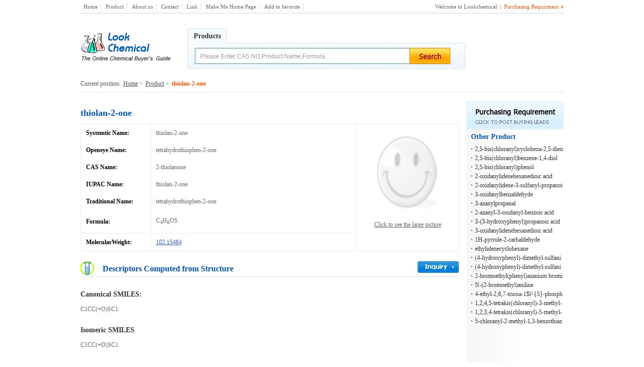

--- FILE ---
content_type: text/html; charset=utf-8
request_url: http://lookchemical.com/product/thiolan-2-one/13805.html
body_size: 5375
content:


<!DOCTYPE html PUBLIC "-//W3C//DTD XHTML 1.0 Transitional//EN" "http://www.w3.org/TR/xhtml1/DTD/xhtml1-transitional.dtd">

<html xmlns="http://www.w3.org/1999/xhtml" >
<head>
    <title>what is thiolan-2-one - LookChemical.com</title>
    <meta name="description" content="thiolan-2-one - Buyers Guide for Chemicals is a directory of chemicals, chemical suppliers and producers. More than 140,000 products, 270,000 supply sources and 4,400 company addresses. Search for free and find new suppliers for chemical products, pharmaceuticals and APIs." />
    <meta name="keywords" content="thiolan-2-one - buyers, buyer, guide, 'buyers guide', chemicals, chemical, product, producer, supplier, sources, database, directory, data, base, chemist, chemistry, reagents, pharmaceutical, medical, laboratory, 'chemical suppliers', encyclopedia, search engine, information, catalog, catalogue " />
    <link href="/css/public.css" rel="stylesheet" type="text/css" />
    <link href="/css/product.css" rel="stylesheet" type="text/css" />
    <link href="/css/Structure_Search.css" rel="Stylesheet" type="text/css" />
    <link rel="stylesheet" type="text/css" href="/css/jquery.lightbox-0.5.css" media="screen" />
    <link href="/css/Formula.css" rel="stylesheet" type="text/css" />
    <script type="text/javascript" src="/js/tools.js"></script>
    <script type="text/javascript" src="/js/jquery.js"></script>
    <script type="text/javascript" src="/js/jquery.DOMWindow.js"></script>
    <script type="text/javascript" src="/js/jquery.lightbox-0.5.min.js"></script>
</head>
<body>
<script type="text/javascript">
    $(function() {
    try{
            $('#lightBoxEffect a').lightBox();
            $('#lightBoxEffectText a').lightBox();
       }
         catch(e){}
     });


     function showsendc1(havemail, proname) {
         document.writeln("<tr><td width=\"22%\" align=\"right\"><strong> CAS:</strong></td><td width=\"78%\" align=\"left\"><input id=\"txtcas\" name=\"txtcas\"  type=\"text\" value=\"\" size=\"50\" /><input type=\"hidden\" value=\"0\" id=\"isexit\" name=\"isexit\" /><div class=\"C_Error\" id=\"casnumErr\" style=\"display:none;\">Please enter a availability CAS No. e.g. 50-00-0</div></td></tr>");
         document.writeln("<tr><td align=\"right\"><strong><img src=\"/images/icon3.gif\"  /> Product Name:</strong></td><td align=\"left\"><input name=\"txttitle\" id=\"txttitle\" type=\"text\" value=\"" + proname + "\" size=\"50\" /></td></tr>");
         document.writeln("<tr id=\"member\"><td align=\"right\"><strong><img src=\"/images/icon3.gif\"  /> Your email:  </strong></td><td align=\"left\"><input id=\"txtemail\" name=\"txtemail\" type=\"text\" size=\"50\" onBlur=\"javascript:CheckEmailIsMember();\" /><br/><span style=\"color:gray; \">Your email will be used to sign-in to LookChem.com </span><div class=\"C_Error\" id=\"memberexits\" style=\"display:none;color:red; \"></div></td></tr>"); //Please enter your LookChem.com password!
         document.writeln("<tr id=\"password\" style=\"display:none;\"><td align=\"right\"><strong><img src=\"/images/icon3.gif\"  /> Password: </strong></td><td align=\"left\"><input id=\"txtpassword\" type=\"password\" size=\"50\" name=\"txtpassword\" onBlur=\"javascript:CheckEmailandPwd2();\" /><div class=\"C_Error\" id=\"Passworderr\" style=\"display:none;\">Please enter your LookChem.com password! </div></td></tr>");
         document.writeln("<tr><td align=\"right\"><strong><img src=\"/images/icon3.gif\"  /> Requirements:</strong></td><td align=\"left\"><textarea name=\"txtcontent\" id=\"txtcontent\" cols=\"60\" rows=\"6\"></textarea></td></tr>");
         document.writeln("<tr><td colspan=\"2\" align=\"left\" class=\"f11p lh14\">Please complete your purchasing requirements of this product and your contact details, such as your company name, contacter, telephone and so on,   So that suppliers can directly contact you about this product . </td></tr>");
         document.writeln("<tr><td height=\"31\">&nbsp;</td><td height=\"40\" align=\"left\">  <label><img src=\"/images/send.gif\" onclick=\"dosubmitp();\"  style=\"border-width:0px; cursor:pointer;\" alt=\"send\" /> </label></td></tr>");
         if (havemail == 1) {
             G("member").style.display = "";
             if (GetCookie('BuyEmail') != '' && GetCookie('BuyEmail') != null) {
                 G("txtemail").value = GetCookie('BuyEmail');
                 CheckEmailIsMember();
             }
         }
         else {
             IsMemberAjax = 2;
             G("member").style.display = "";
             G("password").style.display = "none";
             G("txtcontent").value = "";
         }
     }
</script>
    



<!--top-->
<div class="top center">
 <div class="topleft fl"><a href="http://www.lookchemical.com/">Home</a> <a href="/product-list/a-1/">Product</a> <a href="/About.aspx">About us</a> <a href="/Contact.aspx">Contact</a> <a href="/Link.aspx">Link</a> <a href="javascript:;" onclick="this.style.behavior='url(#default#homepage)';this.setHomePage('http://www.lookchemical.com/');return(false);" style="behavior: url(#default#homepage)">Make Me Home Page</a> <a href="javascript:;" onclick="window.external.addFavorite('http://www.lookchemical.com','LookChemical - The online Chemical Buyer is Guide')">Add to favorite</a></div>
  <div class="topright f11p fr">Welcome to Lookchemical&nbsp;&nbsp;|&nbsp;&nbsp;<span><a href="/Purchase.aspx">Purchasing Requirment</a></span></div>
</div>
 <div class="cl"></div>



<!--search-->
<div class="top_all center">
  <div class="top_logo fl"><a href="http://www.lookchemical.com"><img src="/images/logo2.gif" alt="LookChemical.com" /></a></div>
    <div class="top_search_all fr">
       <ul class="top_search_title">
            <li id="top_search_hover"><a href="javascript:void(0);">Products</a></li>
			</ul>
      <div class="top_search">
           <div class="top_search_inputs">
		   <div  class="keyword-input-style">
           <input name="keyword" id="keyword" type="text" value="Please Enter CAS NO,Product Name,Formula" onfocus="if(this.value.indexOf('Please Enter CAS NO,Product Name,Formula')!=-1)this.value=''" onkeypress="submit(event);"/></div><img src="/images/search.gif" alt="search" onclick="javascript:search();" style="cursor:pointer;  float:left;" />
               
       </div>
	   
      </div>
           </div>
</div>
	<div class="cl"></div>	 
	<!--top end-->


    
    <!--main-->

	<div class="main main_product">
	<div class="Position fl m10p" id="Position2"><span class="fl">Current position:<a href="http://www.lookchemical.com">Home</a>&nbsp;><a href="/product-list/t-1/">Product</a> ></span><h1>thiolan-2-one</h1></div>
		<div class="h10p"></div>
		
	<!--left-->
<div class="product_right fl">
<h1>thiolan-2-one</h1>
    <table width="100%" border="0" cellpadding="1" cellspacing="1" bordercolor="#FFFFFF" bgcolor="#e6eff4" class="m20p">
 <tr>
        <td  align="left" valign="top" bgcolor="#FFFFFF">
		<table width="100%" border="0" cellspacing="0">
      <tr><td bgcolor="#FFFFFF"  class="title border_right">Systemtic Name:</td><td bgcolor="#FFFFFF" class="description">thiolan-2-one</td></tr>
      <tr><td bgcolor="#FFFFFF"  class="title border_right">Openeye Name:</td><td bgcolor="#FFFFFF" class="description">tetrahydrothiophen-2-one</td></tr>
      <tr><td bgcolor="#FFFFFF"  class="title border_right">CAS Name:</td><td bgcolor="#FFFFFF" class="description">2-thiolanone</td></tr>
      <tr><td bgcolor="#FFFFFF"  class="title border_right">IUPAC Name:</td><td bgcolor="#FFFFFF" class="description">thiolan-2-one</td></tr>
      <tr><td bgcolor="#FFFFFF"  class="title border_right">Traditional Name:</td><td bgcolor="#FFFFFF" class="description">tetrahydrothiophen-2-one</td></tr>
 
       	<tr> 
		<td width="119" height="30" bgcolor="#ffffff" class="title border_bottom border_right">Formula:</td>
        <td width="361" bgcolor="#FFFFFF" align="left" height="30" class="description border_bottom">C<sub>4</sub>H<sub>6</sub>OS</td>	        </tr>
	<tr>
	 <td height="30" bgcolor="#FFFFFF"  class="title border_right">MolecularWeight:</td>
        <td align="left" bgcolor="#FFFFFF" class="description blue">102.15484</td>
      </tr>
	  
		 </table>
  </td>
      
	   <td width="192" align="center" valign="top" bgcolor="#FFFFFF">
		
		  <table width="100%" border="0" cellspacing="0" cellpadding="0">
          <tr>
            <td align="center" valign="top">
			<div class="productimg" style="margin:5px;" id="lightBoxEffect"><a href=""><img src="" width="192" height="180" alt="Click to see the large picture" onerror="javascript:this.src='/images/no-img.gif'" onload="javascript:if(this.width > 192) this.width = 192;" /></a></div> <div class="f11p_d" id="lightBoxEffectText"><a href="">Click to see the large picture</a></div></td>
          </tr>
        </table>
		
		</td>
      </tr>
    </table>
	<!--Details Description-->
	<div class="description_title m20p"><span class="fl  fz14p">Descriptors Computed from Structure</span> 
	<span class="fr"><a href="#text"><img src="/images/inpuiry.gif" border="0" /></a></span></div> 

	   
	     <p class="desvcription_title fz14p  m20p">Canonical SMILES: </p><p>C1CC(=O)SC1</p><br/>
		 
		 <p class="desvcription_title fz14p">Isomeric SMILES </p><p>C1CC(=O)SC1</p><br/>
	   
	     <p class="desvcription_title fz14p">InChI </p><p>InChI=1S/C4H6OS/c5-4-2-1-3-6-4/h1-3H2</p><br/>
	    
<div class="cl"></div>

<!--inpuiry-->
<div class="inquiry m10p">
  <iframe allowtransparency="true" frameborder="0" scrolling="no" src="//www.lookchem.com/Company/ShopIframe/shop_Message.aspx?type=lookchemical.com&proname=2-thiolanone&casno=" width="100%" height="920" style="margin-top:15px;"></iframe>
  
</form>
</div>


	  </div>
	  <div class="product_left fr" id="product_left2">
        <!--custom_synthesis-->
      
      
<a href="/Purchase.aspx"><img src="/images/Purchasing-Requirement.gif" border="0" alt="Purchasing Requirement" /></a>
      
		
	   <p class="other_title">Other Product</p>
		<ul class="other">
		    <li><a href="/product/2_5-bis_chloranyl_cyclohexa-2_5-diene-1_4-diol/13.html">2,5-bis(chloranyl)cyclohexa-2,5-diene-1,4-diol</a></li><li><a href="/product/2_5-bis_chloranyl_benzene-1_4-diol/14.html">2,5-bis(chloranyl)benzene-1,4-diol</a></li><li><a href="/product/2_5-bis_chloranyl_phenol/15.html">2,5-bis(chloranyl)phenol</a></li><li><a href="/product/2-oxidanylidenehexanedioic_acid/20.html">2-oxidanylidenehexanedioic acid</a></li><li><a href="/product/2-oxidanylidene-3-sulfanyl-propanoic_acid/23.html">2-oxidanylidene-3-sulfanyl-propanoic acid</a></li><li><a href="/product/3-oxidanylbenzaldehyde/24.html">3-oxidanylbenzaldehyde</a></li><li><a href="/product/3-azanylpropanal/26.html">3-azanylpropanal</a></li><li><a href="/product/2-azanyl-3-oxidanyl-benzoic_acid/35.html">2-azanyl-3-oxidanyl-benzoic acid</a></li><li><a href="/product/3-_3-hydroxyphenyl_propanoic_acid/38.html">3-(3-hydroxyphenyl)propanoic acid</a></li><li><a href="/product/3-oxidanylidenehexanedioic_acid/39.html">3-oxidanylidenehexanedioic acid</a></li><li><a href="/product/1H-pyrrole-2-carbaldehyde/13807.html">1H-pyrrole-2-carbaldehyde</a></li><li><a href="/product/ethylidenecyclohexane/13809.html">ethylidenecyclohexane</a></li><li><a href="/product/_4-hydroxyphenyl_-dimethyl-sulfanium_chloride/13811.html">(4-hydroxyphenyl)-dimethyl-sulfanium chloride</a></li><li><a href="/product/_4-hydroxyphenyl_-dimethyl-sulfanium/13812.html">(4-hydroxyphenyl)-dimethyl-sulfanium</a></li><li><a href="/product/2-bromoethyl_phenyl_azanium_bromide/13813.html">2-bromoethyl(phenyl)azanium bromide</a></li><li><a href="/product/N-_2-bromoethyl_aniline/13814.html">N-(2-bromoethyl)aniline</a></li><li><a href="/product/4-ethyl-2_6_7-trioxa-1_l_5_-phosphabicyclo_2_2_2_octane_1-oxide/13815.html">4-ethyl-2,6,7-trioxa-1$l^{5}-phosphabicyclo[2.2.2]octane 1-oxide</a></li><li><a href="/product/1_2_4_5-tetrakis_chloranyl_-3-methyl-benzene/13816.html">1,2,4,5-tetrakis(chloranyl)-3-methyl-benzene</a></li><li><a href="/product/1_2_3_4-tetrakis_chloranyl_-5-methyl-benzene/13817.html">1,2,3,4-tetrakis(chloranyl)-5-methyl-benzene</a></li><li><a href="/product/5-chloranyl-2-methyl-1_3-benzothiazole/13819.html">5-chloranyl-2-methyl-1,3-benzothiazole</a></li>
		</ul>
	   
      </div>
	  <div></div>
</div>
<iframe id="DivShim" src="javascript:false;" scrolling="no" frameborder="0" style="position:absolute; top:0px; left:0px; display:none;">  
</iframe>
    
    
<!--bottom-->

<div class="cl"></div>

<div class="bottom bottom2">

<img src="/images/line2.gif" style="margin-bottom:5px;"/>
<span>

<a href="http://www.lookchemical.com/">Home</a> - <a href="/product-list/a-1/">Product</a> - <a href="/About.aspx"> About us</a> - <a href="/Contact.aspx">Contact us</a> - <a href="/Link.aspx">Link</a> - <a href="javascript:;" onclick="this.style.behavior='url(#default#homepage)';this.setHomePage('http://www.lookchemical.com/');return(false);" style="behavior: url(#default#homepage)">Make Me Home Page</a> - <a href="javascript:;" onclick="window.external.addFavorite('http://www.lookchemical.com','LookChemical - The online Chemical Buyer is Guide')">Add to favorite</a>
<script src="/js/Search.js" type="text/javascript" language="javascript"></script>

</span>   
<div class="list center"><font class="blue">Listings:</font>&nbsp;
<a href="/product-list/a-54/">A</a> <a href="/product-list/b-54/">B</a> <a href="/product-list/c-54/">C</a> <a href="/product-list/d-54/">D</a> <a href="/product-list/e-54/">E</a> <a href="/product-list/f-53/">F</a> <a href="/product-list/g-53/">G</a> <a href="/product-list/h-54/">H</a> <a href="/product-list/i-54/">I</a> <a href="/product-list/j-1/">J</a> <a href="/product-list/k-11/">K</a> <a href="/product-list/l-53/">L</a> <a href="/product-list/m-70/">M</a> <a href="/product-list/n-54/">N</a> <a href="/product-list/o-54/">O</a> <a href="/product-list/p-54/">P</a> <a href="/product-list/q-53/">Q</a> <a href="/product-list/r-53/">R</a> <a href="/product-list/s-53/">S</a> <a href="/product-list/t-54/">T</a> <a href="/product-list/u-53/">U</a> <a href="/product-list/v-53/">V</a> <a href="/product-list/w-1/">W</a> <a href="/product-list/x-5/">X</a> <a href="/product-list/y-53/">Y</a> <a href="/product-list/z-53/">Z</a> <a href="/product-list/1-65/">1</a> <a href="/product-list/2-62/">2</a> <a href="/product-list/3-70/">3</a> <a href="/product-list/4-75/">4</a> <a href="/product-list/5-75/">5</a> <a href="/product-list/6-62/">6</a> <a href="/product-list/7-59/">7</a> <a href="/product-list/8-55/">8</a> <a href="/product-list/9-54/">9</a> <a href="/product-list/0-1/">0</a><div  style=" text-align:left;margin-left:268px;"><font class="blue">CAS&nbsp;&nbsp;No:</font>&nbsp; 
<a href="/product_list/num1/1.html">1</a> <a href="/product_list/num2/1.html">2</a> <a href="/product_list/num3/1.html">3</a> <a href="/product_list/num4/1.html">4</a> <a href="/product_list/num5/1.html">5</a> <a href="/product_list/num6/1.html">6</a> <a href="/product_list/num7/1.html">7</a> <a href="/product_list/num8/1.html">8</a> <a href="/product_list/num9/1.html">9</a>
    </div></div>

    
Copyright&copy;2010 LookChemical Group Ltd. All Rights Reserved. No authorized Reproduction or Duplication of Any Kind. 621-59-0 25154-85-2<br />
<a  href="https://beian.miit.gov.cn/" target="_blank" rel="nofollow">浙ICP备16009103号</a>
</div>

<div  style="display:none;">

<!--<script language="javascript" type="text/javascript" src="http://counter.lookchemical.com/stat.aspx?sitecode=903a3da94495811d"></script>
</div>-->
    
</body>
</html>


--- FILE ---
content_type: text/css
request_url: http://lookchemical.com/css/product.css
body_size: 3100
content:
@charset "utf-8";

/* box Style */
.product_left{ width:192px; margin-top:10px;}
#product_left2{ margin:0;}
.product_right{ width:752px; margin-top:10px;  overflow:hidden; }
.main_product{ background:url(../images/show_bg.gif) right top repeat-y; }
/*top*/
.top_all{ width:960px; margin:58px auto 8px auto;}
.top_all .top_search_all{ width:747px;  position:relative; }
.top_logo{ margin-top:-20px; position:absolute;}

.top_search{width:550px; border:1px #d3e4f4 solid; background:url(../images/bg.gif) left -335px; height:50px;}
.top_search_title{height:27px; display:block;  position:absolute; top:-29px; left:0; width:312px;}
.top_search_title li{float:left; margin-right:9px;  height:27px;line-height:27px;text-align:center; border:1px #d3e4f4 solid; border-bottom:none;}
.top_search_title li a,.top_search_title li a:link,.top_search_title li a:visited{color:#333; font-weight:bold; margin:auto 10px; text-decoration:none;}
.top_search_title li a:hover{ color:#ff5500; text-decoration:underline;}
#top_search_hover{height:27px;float:left; background:#f5faff; border:1px #d3e4f4 solid; border-bottom:none; padding:1px;}
#top_search_hover a{color:#333;font-weight:bold; font-size:14px; text-decoration:none;}
#top_search_hover a:hover{color:#ff5500; text-decoration:underline;}

.top_search_inputs{ float:left; display:inline; overflow:hidden; width:522px; margin:9px auto 0 13px; padding-bottom:7px;}
.top_search_inputs .keyword-input-style{ overflow:hidden; float:left;  background:url(../images/bg.gif) left -284px; border:none; margin-top:1px; margin:0;  padding:7px 5px 5px 5px;}
.top_search_inputs input{ color:#999;font-family:Arial; border:1px #fff solid; width:410px;padding-left:5px;line-height:18px; height:18px; float:left; }
.top_search_inputs .bottom1{ float:left; margin-left:-23px;}



/*====================product show===========================*/
/*left*/
.product_left .custom_synthesis{border:1px #dfeaf4 solid;  padding:12px 13px 17px 7px;}
.product_left .custom_synthesis strong{ font-size:13px; line-height:14px;}
.product_left .custom_synthesis_main{ color:#666; line-height:14px; margin:10px auto 14px auto;}
.product_left .google{ padding:10px;}


/*right product_details*/
.product_right .product_details{ border:1px #d7e7f7 solid; height:100%; float:left;  padding:14px 10px 17px 6px; width:734px;}
.product_right h1{ font-size:18px; line-height:24px; padding-bottom:10px; float:left; white-space:normal;color:#0054bb; }
.product_right .title{  font-weight:bold; color:#000; padding-left:10px;}
.product_right .blue{ text-decoration:underline; font-weight:normal;}

.product_right .description{ padding:8px 10px 8px 10px;}
.product_right .description_title{ border-bottom:1px #d9e3ee solid; background:url(../images/ico.jpg) no-repeat left top; padding-left:44px;  height:30px; line-height:30px;}
.product_right .description_title .fl{ color:#0054bb; font-size:16px;  }
.product_right .description_title .fr{}
.productimg { width:192px; float:left; }

/*right desvcription*/
.product_right{ color:#666;}
.product_right .desvcription_title{  line-height:30px; margin-bottom:5px; color:#333;}
.inquiry { color:#333;}
.inquiry_title{ background:#f7fafd; border-bottom:1px #d7e7f7 dashed; line-height:32px; height:32px; color:#333; padding-left:8px;}
.inquiry_title a{ color:#333;}
.inquiry_title2{ background:#fff; border-bottom:1px #d7e7f7 solid; line-height:32px; height:32px; color:#333; font-size:16px;}
.inquiry .top{ background:url(../images/submitted.jpg) no-repeat; padding-left:100px; display:block; width:600px; height:100%; padding-bottom:10px;}
.inquiry  h2{ width:100%; font-size:20px; color:#333; height:100%;  display:block; word-break:keep-all;  }
.inquiry  h5{ font-size:12px; display:block; font-weight:normal; color:#666; line-height:14px; display:block;}

/*suppliers*/
.suppliers 
.suppliers  ul{ margin:10px 5px 0px 0;}
.suppliers  ul li{font-size:11px; color:#515151; text-decoration:underline;  line-height:18px; margin-bottom:10px; height:18px; white-space:normal; word-break:break-all; overflow:hidden; text-overflow:ellipsis; width:330px; margin:0 35px 0 8px; float:left; display:inline;}
.suppliers  ul li a{color:#515151; text-decoration:underline;}
.suppliers  ul li a:link,.suppliers ul li a:visited{ text-decoration:underline;}
.suppliers  ul li a:hover{ color:#007100;}


/*====================product list===========================*/
/*other product*/
.other_title{ color:#0054bb; font-weight:bold; font-size:14px; line-height:30px; margin-left:8px;}
.other{margin-left:8px;}
.other li{ line-height:11px; background:url(../images/bg.gif) left -419px no-repeat; padding-left:8px; white-space:normal; word-break:break-all; line-height:18px; height:18px; overflow:hidden; }
.other li a,.other li a:link,.other li a:visited{ color:#333;}


/*Inpuire*/
.Inpuire{ background:url(../images/bg.gif) repeat-x left -495px; height:28px;  border:1px #d5e5f4 solid; line-height:27px; color:#333; font-weight:bold; }

.Inpuire .fl{ padding-left:7px; margin-right:60px; }
.Inpuire .fr{ margin-right:5px; }
*html .Inpuire .fr{ margin-top:2px;}
.Inpuire .input{ font-size:10px;}
.Inpuire .botton{ font-size:10px;}

/*top_list*/
.top_list{ margin:10px 0px 20px 10px;}
.top_list a,.top_list a:link,.top_list a:visited{ font-size:14px; text-decoration:underline; color:#0230a6; margin-right:8px;}
.top_list a:hover{ color:#ff5500;}

/*productlist==*/
.productdetailed{ width:753px;}
.productdetailed .productimg{ float:left; overflow:hidden;}
.productdetailed .details{ float:left; width:560px;}
.productdetailed .details h1{ font-size:16px; line-height:24px; padding-left:8px; padding-bottom:15px; float:left; white-space:normal; word-break:break-all;}


.productdetailed .details ul{  width:550px; padding-bottom:8px;}
.productdetailed .details ul li{ width:550px; line-height:14px; color:#626262; font-size:12px; margin-bottom:5px; display:table;}
.productdetailed .details ul li span{color:#333; margin:0 5px 0 0; padding:0;  text-align:right; display:block; float:left; font-weight:bold; font-size:11px; width:140px; display:block;}
.productdetailed .details ul li bdo{ float:left; width:360px; }
*html .productdetailed .details ul{ width:450px; overflow:hidden;}
*html .productdetailed .details ul li bdo{width:220px; }



 


.productlist{ border-bottom:1px  dashed #dbdbdb; height:30px; line-height:30px; float:left; display:block; width:100%; padding:0 5px 0 5px;}
.productlist ul{  display:block; width:100%;}
.productlist ul li{ float:left; height:30px; overflow:hidden; word-break:break-all; text-overflow:ellipsis; white-space:nowrap;}
.productlist .formula{  margin-right:19px; width:101px;}
.productlist .details{ width:520px; color:#000; height:30px; overflow:hidden; word-break:break-all; font-weight:normal; float:left; } 


.productlist_hover{border-bottom:1px  dashed #dbdbdb; height:30px; line-height:30px; float:left; display:block; width:100%; background:#f3f9ff; padding:0 5px 0 5px;}
.productlist_hover ul{ display:block; width:100%;}
.productlist_hover ul li{text-overflow:ellipsis; white-space:nowrap;  float:left; height:30px; overflow:hidden; word-break:break-all; }
.productlist_hover .formula{  margin-right:19px; width:101px;}
.productlist_hover .details{  width:520px; color:#000; height:30px; overflow:hidden; word-break:break-all; font-weight:normal;} 


/*================================product=============================*/

.Inpuire{ background:url(../images/bg.gif) repeat-x left -495px; height:28px;  border:1px #d5e5f4 solid; line-height:28px; overflow:hidden;}
.Inpuire .fz14p{ padding-left:7px;}
.Inpuire .fr{ margin-right:5px; }
*html .Inpuire .fr{ margin-top:2px;}
.Inpuire .input{ font-size:10px;}
.Inpuire .botton{ font-size:10px;}

/*productlist*/
.product{ border-bottom:1px  dashed #dbdbdb; font-size:11px; height:100%; float:left; display:block; padding:0 0 10px 5px; height:100%; width:100%;}
*html .product{ padding-bottom:0;}
*+html .product{ padding-bottom:0;}
.product ul{ margin:10px auto; display:block; width:100%;}
.product ul li{ float:left;  }
.product .img{  margin-right:9px; width:97px;}
.product .img img{width:94px; border:1px #ebebeb solid; padding:1px;}

.product .details{ width:520px; margin-right:9px; float:left; }
.product .details h3{ width:520px; color:#0230a6; margin:0 0 5px 0; padding:0; word-break:break-all; } 
.product .details h3 a{color:#0230a6;  font-size:13px; font-weight:bold; text-decoration:underline;}
.product .details h3 a:hover{ color:#fb8424;}
.product .details .cas a{ text-decoration:underline; color:#000;}
.product .details .cas a:hover{ color:#FF5500;}
.product .details p{ width:340px;  float:left; color:#666; line-height:16px;  font-size:12px;}
.product .details p span{ font-size:11px; margin-right:8px; float:left; font-weight:bold; display:block;color:#333;}
.product .details p strong{ color:#333;}
.product  .inpuiry{ float:right; margin-right:8px;}


/*404*/
.error{ margin-bottom:10px;  color:#666; margin-top:20px;}
.error .a04{ width:800px;}
.error .sorry{ font-size:14px; font-weight:bold; color:#0230a6;  border-bottom:1px #e6f0f9 solid; background:url(../images/error.gif) no-repeat;  height:40px; padding:20px 10px 0 70px;}
.error .help{ padding:15px 95px 20px 10px;}
.error .help2{ width:600px; margin-left:200px;}

.error .sorry2{ text-align:center; background:url(../images/error.gif) no-repeat ; background-position:240px; height:40px; padding:20px 10px 0 70px;}


/*==询价========*/

 
.margin { margin-top:10px;}
.padding { padding:10px;}
.padding1 { padding:5px;}
.Bor { border:1px solid #CECECE;}

.Bor1 { border-bottom:1px dashed #ccc; padding-bottom:2px; padding-top:2px; }
.Bor2 {  border:1px solid #FFCE94; }

.InquiryLeft { float:left; width:710px; background:url(../images/Buyer.Seller/inquiry.gif) top repeat-x;}
.InquiryLeft .qnq{ padding-left:7px;background: url(../images/home/reg_1.gif) left no-repeat;}
.InquiryLeft .send { text-align:center;padding-bottom:10px;}
.InquiryLeft .parent { background:url(../images/home/lnquiry-.gif) left no-repeat; color:#996699; font-weight:bold;padding-left:14px}
.InquiryLeft .parent2 { background:url(../images/home/lnquiry+.gif) left no-repeat; color:#996699;font-weight:bold;padding-left:14px}




 


--- FILE ---
content_type: text/css
request_url: http://lookchemical.com/css/Formula.css
body_size: 479
content:
@charset "utf-8";

.Structure_Search{ width:639px; height:404px; border:1px #0058af solid; background:#f0f7fe; text-align:center; padding-left:11px; }
*html .Structure_Search{ height:414px;}
.Structure_title{ height:20px; padding-left:10px; text-align:left; font-size:14px; font-weight:bold; line-height:30px; margin-bottom:10px;}
.Structure_title span{ float:right;width:70px; height:26px; line-height:26px;color:#FFFFFF; display:block; font-size:12px; font-weight:bold; background:#fd5b08; text-align:center; cursor:pointer;}
.Choose{ width:615px;margin-top:10px; background:#ecf6ff; margin-left:11px; }
.Choose input{ height:24px; font-family:Tahoma; line-height:14px;}











--- FILE ---
content_type: application/javascript
request_url: http://lookchemical.com/js/jquery.DOMWindow.js
body_size: 4400
content:
(function($){
	
	//closeDOMWindow
	$.fn.closeDOMWindow = function(settings){
		
		if(!settings){settings={};}
		
		var run = function(passingThis){
			
			if(settings.anchoredClassName){
				var $anchorClassName = $('.'+settings.anchoredClassName);
				$anchorClassName.fadeOut('fast',function(){
					if($.fn.draggable){
						$anchorClassName.draggable('destory').trigger("unload").remove();	
					}else{
						$anchorClassName.trigger("unload").remove();
					}
				});
				if(settings.functionCallOnClose){settings.functionCallAfterClose();}
			}else{
				var $DOMWindowOverlay = $('#DOMWindowOverlay');
				var $DOMWindow = $('#DOMWindow');
				$DOMWindowOverlay.fadeOut('fast',function(){
					$DOMWindowOverlay.trigger('unload').unbind().remove();																	  
				});
				$DOMWindow.fadeOut('fast',function(){
					if($.fn.draggable){
						$DOMWindow.draggable("destroy").trigger("unload").remove();
					}else{
						$DOMWindow.trigger("unload").remove();
					}
				});
			
				$(window).unbind('scroll.DOMWindow');
				$(window).unbind('resize.DOMWindow');
				
				if($.fn.openDOMWindow.isIE6){$('#DOMWindowIE6FixIframe').remove();}
				if(settings.functionCallOnClose){settings.functionCallAfterClose();}
			}	
		};
		
		if(settings.eventType){//if used with $().
			return this.each(function(index){
				$(this).bind(settings.eventType, function(){
					run(this);
					return false;
				});
			});
		}else{//else called as $.function
			run();
		}
		
	};
	
	//allow for public call, pass settings
	$.closeDOMWindow = function(s){$.fn.closeDOMWindow(s);};
	
	//openDOMWindow
	$.fn.openDOMWindow = function(instanceSettings){	
		
		var shortcut =  $.fn.openDOMWindow;
	
		//default settings combined with callerSettings////////////////////////////////////////////////////////////////////////
		
		shortcut.defaultsSettings = {
			anchoredClassName:'',
			anchoredSelector:'',
			borderColor:'#ccc',
			borderSize:'0',
			draggable:0,
			eventType:null, //click, blur, change, dblclick, error, focus, load, mousedown, mouseout, mouseup etc...
			fixedWindowY:100,
			functionCallOnOpen:null,
			functionCallOnClose:null,
			height:500,
			loader:0,
			loaderHeight:0,
			loaderImagePath:'',
			loaderWidth:0,
			modal:0,
			overlay:1,
			overlayColor:'#000',
			overlayOpacity:'85',
			positionLeft:0,
			positionTop:0,
			positionType:'centered', // centered, anchored, absolute, fixed
			width:500, 
			windowBGColor:'#fff',
			windowBGImage:null, // http path
			windowHTTPType:'get',
			windowPadding:0,
			windowSource:'inline', //inline, ajax, iframe
			windowSourceID:'',
			windowSourceURL:'',
			windowSourceAttrURL:'href'
		};
		
		var settings = $.extend({}, $.fn.openDOMWindow.defaultsSettings , instanceSettings || {});
		
		//Public functions
		
		shortcut.viewPortHeight = function(){ return self.innerHeight || document.documentElement.clientHeight || document.body.clientHeight;};
		shortcut.viewPortWidth = function(){ return self.innerWidth || document.documentElement.clientWidth || document.body.clientWidth;};
		shortcut.scrollOffsetHeight = function(){ return self.pageYOffset || document.documentElement.scrollTop || document.body.scrollTop;};
		shortcut.scrollOffsetWidth = function(){ return self.pageXOffset || document.documentElement.scrollLeft || document.body.scrollLeft;};
		shortcut.isIE6 = typeof document.body.style.maxHeight === "undefined";
		
		//Private Functions/////////////////////////////////////////////////////////////////////////////////////////////////////////
		
		var sizeOverlay = function(){
			var $DOMWindowOverlay = $('#DOMWindowOverlay');
			if(shortcut.isIE6){//if IE 6
				var overlayViewportHeight = document.documentElement.offsetHeight + document.documentElement.scrollTop - 4;
				var overlayViewportWidth = document.documentElement.offsetWidth - 21;
				$DOMWindowOverlay.css({'height':overlayViewportHeight +'px','width':overlayViewportWidth+'px'});
			}else{//else Firefox, safari, opera, IE 7+
				$DOMWindowOverlay.css({'height':'100%','width':'100%','position':'fixed'});
			}	
		};
		
		var sizeIE6Iframe = function(){
			var overlayViewportHeight = document.documentElement.offsetHeight + document.documentElement.scrollTop - 4;
			var overlayViewportWidth = document.documentElement.offsetWidth - 21;
			$('#DOMWindowIE6FixIframe').css({'height':overlayViewportHeight +'px','width':overlayViewportWidth+'px'});
		};
		
		var centerDOMWindow = function() {
			var $DOMWindow = $('#DOMWindow');
			if(settings.height + 50 > shortcut.viewPortHeight()){//added 50 to be safe
				$DOMWindow.css('left',Math.round(shortcut.viewPortWidth()/2) + shortcut.scrollOffsetWidth() - Math.round(($DOMWindow.outerWidth())/2));
			}else{
				$DOMWindow.css('left',Math.round(shortcut.viewPortWidth()/2) + shortcut.scrollOffsetWidth() - Math.round(($DOMWindow.outerWidth())/2));
				$DOMWindow.css('top',Math.round(shortcut.viewPortHeight()/2) + shortcut.scrollOffsetHeight() - Math.round(($DOMWindow.outerHeight())/2));
			}
		};
		
		var centerLoader = function() {
			var $DOMWindowLoader = $('#DOMWindowLoader');
			if(shortcut.isIE6){//if IE 6
				$DOMWindowLoader.css({'left':Math.round(shortcut.viewPortWidth()/2) + shortcut.scrollOffsetWidth() - Math.round(($DOMWindowLoader.innerWidth())/2),'position':'absolute'});
				$DOMWindowLoader.css({'top':Math.round(shortcut.viewPortHeight()/2) + shortcut.scrollOffsetHeight() - Math.round(($DOMWindowLoader.innerHeight())/2),'position':'absolute'});
			}else{
				$DOMWindowLoader.css({'left':'50%','top':'50%','position':'fixed'});
			}
			
		};
		
		var fixedDOMWindow = function(){
			var $DOMWindow = $('#DOMWindow');
			$DOMWindow.css('left', settings.positionLeft + shortcut.scrollOffsetWidth());
			$DOMWindow.css('top', + settings.positionTop + shortcut.scrollOffsetHeight());
		};
		
		var showDOMWindow = function(instance){
			if(arguments[0]){
				$('.'+instance+' #DOMWindowLoader').remove();
				$('.'+instance+' #DOMWindowContent').fadeIn('fast',function(){if(settings.functionCallOnOpen){settings.functionCallOnOpen();}});
				$('.'+instance+ '.closeDOMWindow').click(function(){
					$.closeDOMWindow();	
					return false;
				});
			}else{
				$('#DOMWindowLoader').remove();
				$('#DOMWindow').fadeIn('fast',function(){if(settings.functionCallOnOpen){settings.functionCallOnOpen();}});
				$('#DOMWindow .closeDOMWindow').click(function(){						
					$.closeDOMWindow();
					return false;
				});
			}
			
		};
		
		var urlQueryToObject = function(s){
			  var query = {};
			  s.replace(/b([^&=]*)=([^&=]*)b/g, function (m, a, d) {
				if (typeof query[a] != 'undefined') {
				  query[a] += ',' + d;
				} else {
				  query[a] = d;
				}
			  });
			  return query;
		};
			
		//Run Routine ///////////////////////////////////////////////////////////////////////////////////////////////////////////////
		var run = function(passingThis){
			
			//get values from element clicked, or assume its passed as an option
			settings.windowSourceID = $(passingThis).attr('href') || settings.windowSourceID;
			settings.windowSourceURL = $(passingThis).attr(settings.windowSourceAttrURL) || settings.windowSourceURL;
			settings.windowBGImage = settings.windowBGImage ? 'background-image:url('+settings.windowBGImage+')' : '';
			var urlOnly, urlQueryObject;
			
			if(settings.positionType == 'anchored'){//anchored DOM window
				
				var anchoredPositions = $(settings.anchoredSelector).position();
				var anchoredPositionX = anchoredPositions.left + settings.positionLeft;
				var anchoredPositionY = anchoredPositions.top + settings.positionTop;
				
				$('body').append('<div class="'+settings.anchoredClassName+'" style="'+settings.windowBGImage+';background-repeat:no-repeat;padding:'+settings.windowPadding+'px;overflow:auto;position:absolute;top:'+anchoredPositionY+'px;left:'+anchoredPositionX+'px;height:'+settings.height+'px;width:'+settings.width+'px;background-color:'+settings.windowBGColor+';border:'+settings.borderSize+'px solid '+settings.borderColor+';z-index:10001"><div id="DOMWindowContent" style="display:none"></div></div>');		
				//loader
				if(settings.loader && settings.loaderImagePath !== ''){
					$('.'+settings.anchoredClassName).append('<div id="DOMWindowLoader" style="width:'+settings.loaderWidth+'px;height:'+settings.loaderHeight+'px;"><img src="'+settings.loaderImagePath+'" /></div>');
					
				}

				if($.fn.draggable){
					if(settings.draggable){$('.' + settings.anchoredClassName).draggable({cursor:'move'});}
				}
				
				switch(settings.windowSource){
					case 'inline'://////////////////////////////// inline //////////////////////////////////////////
						$('.' + settings.anchoredClassName+" #DOMWindowContent").append($(settings.windowSourceID).children());
						$('.' + settings.anchoredClassName).unload(function(){// move elements back when you're finished
							$('.' + settings.windowSourceID).append( $('.' + settings.anchoredClassName+" #DOMWindowContent").children());				
						});
						showDOMWindow(settings.anchoredClassName);
					break;
					case 'iframe'://////////////////////////////// iframe //////////////////////////////////////////
						$('.' + settings.anchoredClassName+" #DOMWindowContent").append('<iframe frameborder="0" hspace="0" wspace="0" src="'+settings.windowSourceURL+'" name="DOMWindowIframe'+Math.round(Math.random()*1000)+'" style="width:100%;height:100%;border:none;background-color:#fff;" class="'+settings.anchoredClassName+'Iframe" ></iframe>');
						$('.'+settings.anchoredClassName+'Iframe').load(showDOMWindow(settings.anchoredClassName));
					break;
					case 'ajax'://////////////////////////////// ajax //////////////////////////////////////////	
						if(settings.windowHTTPType == 'post'){
							
							if(settings.windowSourceURL.indexOf("?") !== -1){//has a query string
								urlOnly = settings.windowSourceURL.substr(0, settings.windowSourceURL.indexOf("?"));
								urlQueryObject = urlQueryToObject(settings.windowSourceURL);
							}else{
								urlOnly = settings.windowSourceURL;
								urlQueryObject = {};
							}
							$('.' + settings.anchoredClassName+" #DOMWindowContent").load(urlOnly,urlQueryObject,function(){
								showDOMWindow(settings.anchoredClassName);
							});
						}else{
							if(settings.windowSourceURL.indexOf("?") == -1){ //no query string, so add one
								settings.windowSourceURL += '?';
							}
							$('.' + settings.anchoredClassName+" #DOMWindowContent").load(
								settings.windowSourceURL + '&random=' + (new Date().getTime()),function(){
								showDOMWindow(settings.anchoredClassName);
							});
						}
					break;
				}
				
			}else{//centered, fixed, absolute DOM window
				
				//overlay & modal
				if(settings.overlay){
					$('body').append('<div id="DOMWindowOverlay" style="z-index:10000;display:none;position:absolute;top:0;left:0;background-color:'+settings.overlayColor+';filter:alpha(opacity='+settings.overlayOpacity+');-moz-opacity: 0.'+settings.overlayOpacity+';opacity: 0.'+settings.overlayOpacity+';"></div>');
					if(shortcut.isIE6){//if IE 6
						$('body').append('<iframe id="DOMWindowIE6FixIframe"  src="blank.html"  style="width:100%;height:100%;z-index:9999;position:absolute;top:0;left:0;filter:alpha(opacity=0);"></iframe>');
						sizeIE6Iframe();
					}
					sizeOverlay();
					var $DOMWindowOverlay = $('#DOMWindowOverlay');
					$DOMWindowOverlay.fadeIn('fast');
					if(!settings.modal){$DOMWindowOverlay.click(function(){$.closeDOMWindow();});}
				}
				
				//loader
				if(settings.loader && settings.loaderImagePath !== ''){
					$('body').append('<div id="DOMWindowLoader" style="z-index:10002;width:'+settings.loaderWidth+'px;height:'+settings.loaderHeight+'px;"><img src="'+settings.loaderImagePath+'" /></div>');
					centerLoader();
				}

				//add DOMwindow
				$('body').append('<div id="DOMWindow" style="background-repeat:no-repeat;'+settings.windowBGImage+';overflow:auto;padding:'+settings.windowPadding+'px;display:none;height:'+settings.height+'px;width:'+settings.width+'px;background-color:'+settings.windowBGColor+';border:'+settings.borderSize+'px solid '+settings.borderColor+'; position:absolute;z-index:10001"></div>');
				
				var $DOMWindow = $('#DOMWindow');
				//centered, absolute, or fixed
				switch(settings.positionType){
					case 'centered':
						centerDOMWindow();
						if(settings.height + 50 > shortcut.viewPortHeight()){//added 50 to be safe
							$DOMWindow.css('top', (settings.fixedWindowY + shortcut.scrollOffsetHeight()) + 'px');
						}
					break;
					case 'absolute':
						$DOMWindow.css({'top':(settings.positionTop+shortcut.scrollOffsetHeight())+'px','left':(settings.positionLeft+shortcut.scrollOffsetWidth())+'px'});
						if($.fn.draggable){
							if(settings.draggable){$DOMWindow.draggable({cursor:'move'});}
						}
					break;
					case 'fixed':
						fixedDOMWindow();
					break;
					case 'anchoredSingleWindow':
						var anchoredPositions = $(settings.anchoredSelector).position();
						var anchoredPositionX = anchoredPositions.left + settings.positionLeft;
						var anchoredPositionY = anchoredPositions.top + settings.positionTop;
						$DOMWindow.css({'top':anchoredPositionY + 'px','left':anchoredPositionX+'px'});
								
					break;
				}
				
				$(window).bind('scroll.DOMWindow',function(){
					if(settings.overlay){sizeOverlay();}
					if(shortcut.isIE6){sizeIE6Iframe();}
					if(settings.positionType == 'centered'){centerDOMWindow();}
					if(settings.positionType == 'fixed'){fixedDOMWindow();}
				});

				$(window).bind('resize.DOMWindow',function(){
					if(shortcut.isIE6){sizeIE6Iframe();}
					if(settings.overlay){sizeOverlay();}
					if(settings.positionType == 'centered'){centerDOMWindow();}
				});
				
				switch(settings.windowSource){
					case 'inline'://////////////////////////////// inline //////////////////////////////////////////
						$DOMWindow.append($(settings.windowSourceID).children());
						$DOMWindow.unload(function(){// move elements back when you're finished
							$(settings.windowSourceID).append($DOMWindow.children());				
						});
						showDOMWindow();
					break;
					case 'iframe'://////////////////////////////// iframe //////////////////////////////////////////
						$DOMWindow.append('<iframe frameborder="0" hspace="0" wspace="0" src="'+settings.windowSourceURL+'" name="DOMWindowIframe'+Math.round(Math.random()*1000)+'" style="width:100%;height:100%;border:none;background-color:#fff;" id="DOMWindowIframe" ></iframe>');
						$('#DOMWindowIframe').load(showDOMWindow());
					break;
					case 'ajax'://////////////////////////////// ajax //////////////////////////////////////////
						if(settings.windowHTTPType == 'post'){
							
							if(settings.windowSourceURL.indexOf("?") !== -1){//has a query string
								urlOnly = settings.windowSourceURL.substr(0, settings.windowSourceURL.indexOf("?"));
								urlQueryObject = urlQueryToObject(settings.windowSourceURL);
							}else{
								urlOnly = settings.windowSourceURL;
								urlQueryObject = {};
							}
							$DOMWindow.load(urlOnly,urlQueryObject,function(){
								showDOMWindow();
							});
						}else{
							if(settings.windowSourceURL.indexOf("?") == -1){ //no query string, so add one
								settings.windowSourceURL += '?';
							}
							$DOMWindow.load(
								settings.windowSourceURL + '&random=' + (new Date().getTime()),function(){
								showDOMWindow();
							});
						}
					break;
				}
				
			}//end if anchored, or absolute, fixed, centered
			
		};//end run()
		
		if(settings.eventType){//if used with $().
			return this.each(function(index){				  
				$(this).bind(settings.eventType,function(){
					run(this);
					return false;
				});
			});	
		}else{//else called as $.function
			run();
		}
		
	};//end function openDOMWindow
	
	//allow for public call, pass settings
	$.openDOMWindow = function(s){$.fn.openDOMWindow(s);};
	
})(jQuery);
